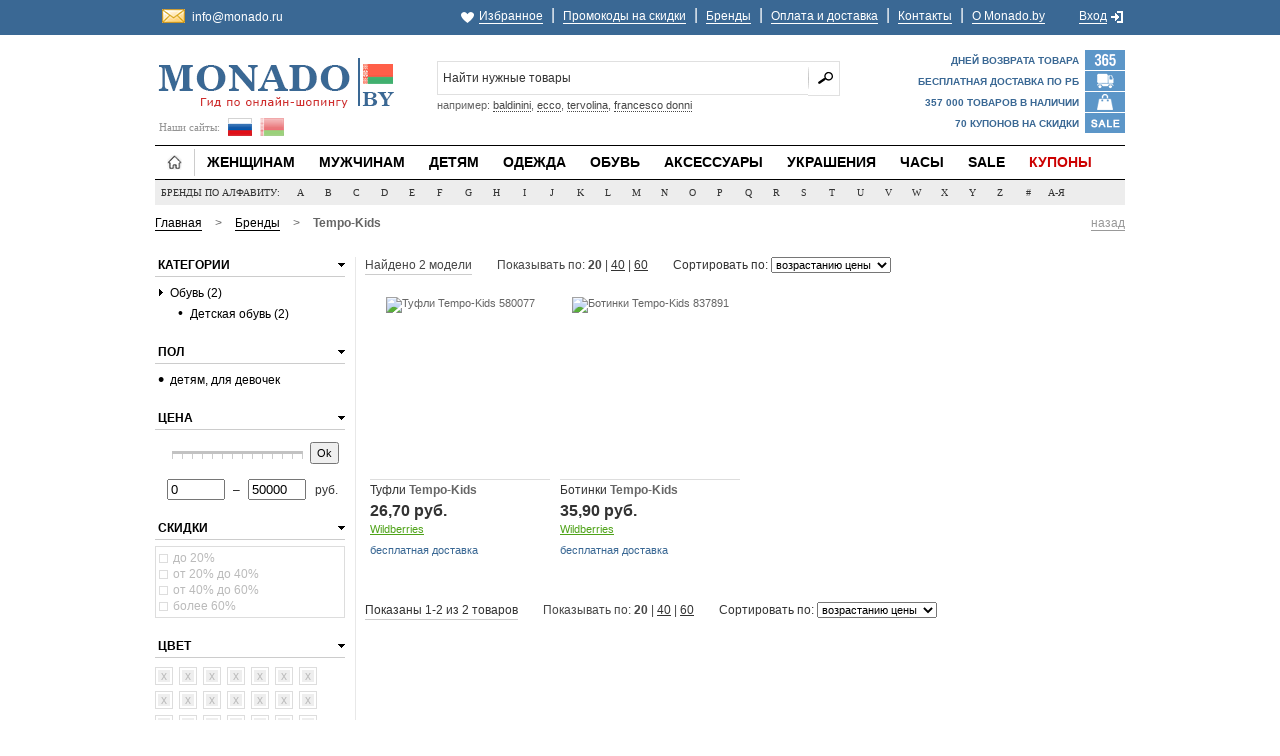

--- FILE ---
content_type: text/html; charset=UTF-8
request_url: http://monado.by/brand/126/
body_size: 30722
content:
<!DOCTYPE html>
<html>
<head>
	<title>Купить Tempo-Kids (Темпо-Кидс) в интернет-магазине с доставкой по всей Беларуси Monado.by</title>
	<meta Http-equiv="Content-Type" Content="text/html; charset=UTF-8" />
	<meta name="description" content="Бренд Tempo-Kids (Темпо-Кидс) - купить одежду, обувь и аксессуары в интернет-магазине Monado.by. Доступные цены и скидки, все товары в наличии, доставка по Беларуси!" />
	<link href="http://monado.ru/style.css" rel="stylesheet" type="text/css" />
	<script type="text/javascript" src="http://monado.by/js/jquery.js"></script>
		<script type="text/javascript" src="http://monado.by/js/jquery-ui.js"></script>
	<script type="text/javascript" src="http://monado.by/js/jquery-ui-s.js"></script>
			<script type="text/javascript" src="http://monado.by/js/main.js"></script>
	<link rel="shortcut icon" href="http://monado.by/favicon.ico" />
							</head>
<body>

<div id="layoutId" class="layoutDiv_Class">
	<div id="headerId" class="headerDiv_Class">
		<div class="full-Div top-bar-bg"><div class="content-div"><table border="0" cellpadding="0" cellspacing="0" style="width:100%"><tr>
			<td style="width:10%; text-align:left; font-size:11px"><!--noindex-->
				<div class="h-ema"><a href="mailto:info@monado.ru" target="_blank" rel="nofollow" style="border-bottom:none">info@monado.ru</a></div>
			<!--/noindex--></td>
			<td style="width:90%; text-align:right"><span class="like">&nbsp;</span><a href="http://monado.by/user/wish/" rel="nofollow">Избранное</a> <span>|</span> <a href="http://monado.by/discount/">Промокоды на скидки</a> <span>|</span> <a href="http://monado.by/brands/" rel="nofollow">Бренды</a> <span>|</span> <a href="http://monado.by/payment-delivery/">Оплата и доставка</a> <span>|</span> <a href="http://monado.by/contacts/">Контакты</a> <span>|</span> <a href="http://monado.by/about/">О Monado.by</a> <span style="padding:0 0 0 24px">&nbsp;</span> <a href="http://monado.by/user/login/" rel="nofollow">Вход</a><span class="inout">&nbsp;</span></td>
		</tr></table></div></div>

		<div id="header-ID-div" class="headerDiv_Class">
			<div class="clearBoth_class specing_height5px_Class"></div>
			<div class="headerDivLayout">
				<div class="headerLeftClm">
					<a href="http://monado.by/"><img width="240" height="57" alt="Модный интернет-магазин Monado.by" src="http://monado.by/images/logo.gif" style="margin-top:9px" /></a>					<div class="vlangs"><span>Наши сайты:</span><a href="http://monado.ru/" target="_blank" class="ru" title="Monado RU - Россия" rel="nofollow"></a><em class="by" title="Monado BY - Беларусь"></em><div style="clear:both"></div></div>
				</div>
				<!--noindex--><div class="headerRightClm">
					<div class="searchPanel">
						<span class="searchMiddleClm">
							<form method="get" action="http://by.vunku.com/ru/search/" id="search_mxf">
								<input id="search_q" name="q" type="text" class="inputBox" value="Найти нужные товары" maxlength="128" onblur="if (this.value == '') this.value = 'Найти нужные товары';" onfocus="if (this.value == 'Найти нужные товары') this.value = '';" />
								<input type="submit" value="" class="search_button_class" />
								<input type="hidden" name="utm_source" value="site" />
								<input type="hidden" name="utm_medium" value="search-internal" />
								<input type="hidden" name="utm_campaign" value="monado.by" />
							</form>
							<div class="search_podz" id="search_help">например: <a href="#">baldinini</a>, <a href="#">ecco</a>, <a href="#">tervolina</a>, <a href="#">francesco donni</a></div>
						</span>
					</div>
					<div class="insideHeader">
												<div id="shopping-cart-div">
							<div style="margin-top:3px">Дней возврата товара</div>
							<div style="margin-top:6px">Бесплатная доставка по РБ</div>
							<div style="margin-top:6px">357 000 товаров в наличии</div>
							<div style="margin-top:6px">70 купонов на скидки</div>
						</div>
					</div>
				</div><!--/noindex-->
			</div>
			
			<div class="clearBoth_class specing_height5px_Class"></div>
			
			<div class="menuLayout newMenuLayout">
				<div class="menuLeftCrv"></div>
				<div class="menuCenterCrv">
					<div class="floatLeft_class" id="for_shmenu" style="position:relative">
						<div class="parentmenuactivetab active-tab"><div class="hgt">
							<a href="http://monado.by/">&nbsp;</a>						</div></div>
						<div class="parentmenutab" id="menuix1"><a href="http://monado.by/category/7/">Женщинам</a></div>
						<div class="parentmenutab" id="menuix2"><a href="http://monado.by/category/8/">Мужчинам</a></div>
						<div class="parentmenutab" id="menuix3"><a href="http://monado.by/category/9/">Детям</a></div>
						<div class="parentmenutab" id="menuix4"><a href="http://monado.by/category/1/">Одежда</a></div>
						<div class="parentmenutab" id="menuix5"><a href="http://monado.by/category/2/">Обувь</a></div>
						<div class="parentmenutab" id="menuix6"><a href="http://monado.by/category/3/">Аксессуары</a></div>
						<div class="parentmenutab" id="menuix8"><a href="http://monado.by/category/4/">Украшения</a></div>
						<div class="parentmenutab" id="menuix9"><a href="http://monado.by/category/6/">Часы</a></div>
						<div class="parentmenutab" id="menuix7"><a href="http://monado.by/category/1/?sort=sale" rel="nofollow">Sale</a></div>
						<div class="parentmenutab"><a href="http://monado.by/discount/" class="menu_sale">Купоны</a></div>
						
						<div class="childmenutab newchildmenutab" id="category_child" style="left:0px; top:34px; position:absolute !important; display:none"><div class="topMenuTablelayout"><div class="topMenuTable" id="category_child_in"></div></div></div>
					</div>
				</div>
				<div class="menuRightCrv"></div>
			</div>
		</div>
		
		<script type="text/javascript">
		sub_tm = 1; sub_index = -1; sub_self = 1; is_attr = 1; sub_tmout = 600; bc = $('#category_child');
		
		$('#for_shmenu > div.parentmenutab').live('mouseenter', function () {
			if (sub_index < 0) {
				sub_index = $(this).index()*1;
				sub_self = $(this);
			}
			
			$(this).addClass('parentmenuactive');
			
			has_attr = $(this).attr('id');
			if (typeof has_attr !== 'undefined' && has_attr !== false) is_attr = 1; else is_attr = 0;
			
			if (is_attr === 1) menu_in (has_attr);
			
			if (sub_index != $(this).index()*1) {
				sub_self.removeClass('parentmenuactive');
				sub_index = $(this).index()*1;
				sub_self = $(this);
			}
			
			clearTimeout(sub_tm);
			if (is_attr === 1) bc.show(); else bc.hide();
		});
		
		$('#for_shmenu > div.parentmenutab').live('mouseleave', function () {
			if (is_attr === 1) tmout = sub_tmout; else tmout = 0;
			sub_tm = setTimeout(function() {
				bc.hide();
				sub_self.removeClass('parentmenuactive');
			}, tmout);
		});
		
		bc.live('mouseenter', function () {
			clearTimeout(sub_tm);
			bc.show();
		});
		
		bc.live('mouseleave', function () {
			if (is_attr === 1) tmout = sub_tmout; else tmout = 0;
			sub_tm = setTimeout(function() {
				bc.hide();
				sub_self.removeClass('parentmenuactive');
			}, tmout);
		});
		</script>
		
		<div id="bodyId" class="bodyDiv_Class">
			<div class="nonewhitebglayoutDiv">
				<!--noindex--><div id="brands_box" style="position:relative">
					<div id="for_brmenu">
						<span>Бренды по алфавиту:</span>
												<a href="http://monado.by/brands/#l1" id="bra1" rel="nofollow">A</a>
												<a href="http://monado.by/brands/#l2" id="bra2" rel="nofollow">B</a>
												<a href="http://monado.by/brands/#l3" id="bra3" rel="nofollow">C</a>
												<a href="http://monado.by/brands/#l4" id="bra4" rel="nofollow">D</a>
												<a href="http://monado.by/brands/#l5" id="bra5" rel="nofollow">E</a>
												<a href="http://monado.by/brands/#l6" id="bra6" rel="nofollow">F</a>
												<a href="http://monado.by/brands/#l7" id="bra7" rel="nofollow">G</a>
												<a href="http://monado.by/brands/#l8" id="bra8" rel="nofollow">H</a>
												<a href="http://monado.by/brands/#l9" id="bra9" rel="nofollow">I</a>
												<a href="http://monado.by/brands/#l10" id="bra10" rel="nofollow">J</a>
												<a href="http://monado.by/brands/#l11" id="bra11" rel="nofollow">K</a>
												<a href="http://monado.by/brands/#l12" id="bra12" rel="nofollow">L</a>
												<a href="http://monado.by/brands/#l13" id="bra13" rel="nofollow">M</a>
												<a href="http://monado.by/brands/#l14" id="bra14" rel="nofollow">N</a>
												<a href="http://monado.by/brands/#l15" id="bra15" rel="nofollow">O</a>
												<a href="http://monado.by/brands/#l16" id="bra16" rel="nofollow">P</a>
												<a href="http://monado.by/brands/#l17" id="bra17" rel="nofollow">Q</a>
												<a href="http://monado.by/brands/#l18" id="bra18" rel="nofollow">R</a>
												<a href="http://monado.by/brands/#l19" id="bra19" rel="nofollow">S</a>
												<a href="http://monado.by/brands/#l20" id="bra20" rel="nofollow">T</a>
												<a href="http://monado.by/brands/#l21" id="bra21" rel="nofollow">U</a>
												<a href="http://monado.by/brands/#l22" id="bra22" rel="nofollow">V</a>
												<a href="http://monado.by/brands/#l23" id="bra23" rel="nofollow">W</a>
												<a href="http://monado.by/brands/#l24" id="bra24" rel="nofollow">X</a>
												<a href="http://monado.by/brands/#l25" id="bra25" rel="nofollow">Y</a>
												<a href="http://monado.by/brands/#l26" id="bra26" rel="nofollow">Z</a>
												<a href="http://monado.by/brands/#l27" id="bra27" rel="nofollow">#</a>
												<a href="http://monado.by/brands/#l28" id="bra28" rel="nofollow">А-Я</a>
											</div>
					
					<div id="brands_child" style="left:0px; top:25px; position:absolute !important; display:none"><div id="brands_child_in"></div></div>
				</div><!--/noindex-->
				
				<script type="text/javascript">
				br_tm = 1; br_index = -1; br_self = 1; is2_attr = 1; br_tmout = 600; bb = $('#brands_child');
				
				$('#for_brmenu > a').live('mouseenter', function () {
					if (br_index < 0) {
						br_index = $(this).index()*1;
						br_self = $(this);
					}
					
					$(this).addClass('bractive');
					
					has2_attr = $(this).attr('id');
					if (typeof has2_attr !== 'undefined' && has2_attr !== false) is2_attr = 1; else is2_attr = 0;
					
					if (is2_attr === 1) menu2_in (has2_attr);
					
					if (br_index != $(this).index()*1) {
						br_self.removeClass('bractive');
						br_index = $(this).index()*1;
						br_self = $(this);
					}
					
					clearTimeout(br_tm);
					if (is2_attr === 1) bb.show(); else bb.hide();
				});
				
				$('#for_brmenu > a').live('mouseleave', function () {
					if (is2_attr === 1) tmout2 = br_tmout; else tmout2 = 0;
					br_tm = setTimeout(function() {
						bb.hide();
						br_self.removeClass('bractive');
					}, tmout2);
				});
				
				bb.live('mouseenter', function () {
					clearTimeout(br_tm);
					$('#brands_child').show();
				});
				
				bb.live('mouseleave', function () {
					if (is2_attr === 1) tmout2 = br_tmout; else tmout2 = 0;
					br_tm = setTimeout(function() {
						bb.hide();
						br_self.removeClass('bractive');
					}, tmout2);
				});
				</script>
				
				<div class="clearBoth_class specing_height10px_Class"></div>
				
								<div id="bc_box">
					<div class="bc_box_l"><a href="http://monado.by/">Главная</a> <span class="bc_box_s">&gt;</span> <a href="http://monado.by/brands/">Бренды</a> <span class="bc_box_s">&gt;</span> <strong>Tempo-Kids</strong></div>					<!--noindex--><div class="bc_box_r"><a href="#" style="color:#999999; border-bottom:1px solid #999999" onclick="history.go(-1);" rel="nofollow">назад</a></div><!--/noindex-->				</div>
				<div class="clearBoth_class specing_height10px_Class"></div>
								
				<div class="whitelayoutDiv clearBoth_class floatLeft_class"><div class="floatLeft_class layoutLeftClm">
	<div class="narrowSearch_class clearBoth_class"><!--noindex-->
<div class="x_menu_box">
	<div class="x_menu">
		<span onclick="arrow_toogle('slide_category');">Категории</span>
		<div class="x_right">
			<div class="x_arrow" onclick="arrow_toogle('slide_category');"><div id="slide_category_a" class="open"></div></div>
		</div>
	</div>
	<div id="slide_category"><ul class="x_mnu"><li class="hv"><div class="x_arrow"><div class="close"></div></div><a href="http://monado.by/category/2/?brands=126" rel="nofollow">Обувь (2)</a></li><li><ul><li class="hv"><div class="x_bull">&bull;</div><a href="http://monado.by/category/15/?brands=126" rel="nofollow">Детская обувь (2)</a></li></ul></li></ul></div>
</div>


<div class="x_menu_box">
	<div class="x_menu">
		<span onclick="arrow_toogle('slide_gender');">Пол</span>
		<div class="x_right">
						<div class="x_arrow" onclick="arrow_toogle('slide_gender');"><div id="slide_gender_a" class="open"></div></div>
		</div>
	</div>
	<div id="slide_gender"><ul class="x_mnu">
			<li class="hv"><div class="x_bullb">&bull;</div><a href="http://monado.by/brand/126/?gender=3" rel="nofollow">детям, для девочек</a></li>
		</ul></div>
</div>



<div class="x_menu_box">
	<div class="x_menu">
		<span onclick="arrow_toogle('slide_price');">Цена</span>
		<div class="x_right">
						<div class="x_arrow" onclick="arrow_toogle('slide_price');"><div id="slide_price_a" class="open"></div></div>
		</div>
	</div>
	<div id="slide_price"><form action="http://monado.by/js/jq/sort/" method="post">
		<div id="price_range"></div>
		<div id="price_button"><button type="submit">Ok</button></div>
		<div class="clearBoth_class"></div>
		<div id="price_inputs">
			<input type="text" id="minCost" value="0" name="p1" /><span style="padding:0 8px">&ndash;</span><input type="text" id="maxCost" value="50000" name="p2" /> &nbsp; руб.
		</div>
		<input type="hidden" name="back" value="L2JyYW5kLzEyNi8=" />
		<input type="hidden" name="hash" value="6bd223d2e3b60e4c606d7316f2679fc0" />
	</form></div>
</div>

<div id="load_sale">
	<div class="x_menu_box">
		<div class="x_menu">
			<span onclick="arrow_toogle('slide_sale');">Скидки</span>
			<div class="x_right">
								<div class="x_arrow" onclick="arrow_toogle('slide_sale');"><div id="slide_sale_a" class="open"></div></div>
			</div>
		</div>
		<div class="x_sel" id="slide_sale">			<div class="dis"><div class="x_checkbox"></div>до 20%</div>					<div class="dis"><div class="x_checkbox"></div> от 20% до 40%</div>					<div class="dis"><div class="x_checkbox"></div>от 40% до 60%</div>					<div class="dis"><div class="x_checkbox"></div>более 60%</div>		</div>
	</div>
</div>

<div id="load_color">
	<div class="x_menu_box">
		<div class="x_menu">
			<span onclick="arrow_toogle('slide_color');">Цвет</span>
			<div class="x_right">
								<div class="x_arrow" onclick="arrow_toogle('slide_color');"><div id="slide_color_a" class="open"></div></div>
			</div>
		</div>
		<div class="x_sel" id="slide_color" style="border:none; overflow:visible">			<div class="xcl" style="border:1px solid #DDDDDD !important"><b>x</b><span>белый</span></div>					<div class="xcl" style="border:1px solid #DDDDDD !important"><b>x</b><span>красный</span></div>					<div class="xcl" style="border:1px solid #DDDDDD !important"><b>x</b><span>зеленый</span></div>					<div class="xcl" style="border:1px solid #DDDDDD !important"><b>x</b><span>синий</span></div>					<div class="xcl" style="border:1px solid #DDDDDD !important"><b>x</b><span>желтый</span></div>					<div class="xcl" style="border:1px solid #DDDDDD !important"><b>x</b><span>черный</span></div>					<div class="xcl" style="border:1px solid #DDDDDD !important"><b>x</b><span>бежевый</span></div>					<div class="xcl" style="border:1px solid #DDDDDD !important"><b>x</b><span>коричневый</span></div>					<div class="xcl" style="border:1px solid #DDDDDD !important"><b>x</b><span>серый</span></div>					<div class="xcl" style="border:1px solid #DDDDDD !important"><b>x</b><span>бордовый</span></div>					<div class="xcl" style="border:1px solid #DDDDDD !important"><b>x</b><span>розовый</span></div>					<div class="xcl" style="border:1px solid #DDDDDD !important"><b>x</b><span>серебряный</span></div>					<div class="xcl" style="border:1px solid #DDDDDD !important"><b>x</b><span>фиолетовый</span></div>					<div class="xcl" style="border:1px solid #DDDDDD !important"><b>x</b><span>оранжевый</span></div>					<div class="xcl" style="border:1px solid #DDDDDD !important"><b>x</b><span>бронзовый</span></div>					<div class="xcl" style="border:1px solid #DDDDDD !important"><b>x</b><span>золотой</span></div>					<div class="xcl" style="border:1px solid #DDDDDD !important"><b>x</b><span>голубой</span></div>					<div class="xcl" style="border:1px solid #DDDDDD !important"><b>x</b><span>лиловый</span></div>					<div class="xcl" style="border:1px solid #DDDDDD !important"><b>x</b><span>бирюзовый</span></div>					<div class="xcl" style="border:1px solid #DDDDDD !important"><b>x</b><span>хаки</span></div>					<div class="xcl" style="border:1px solid #DDDDDD !important"><b>x</b><span>фуксия</span></div>					<div class="xcl" style="border:1px solid #DDDDDD !important"><b>x</b><span>сиреневый</span></div>				<div style="clear:both"></div></div>
	</div>
</div>
<!--/noindex-->

<div class="x_content">
	<h1>Tempo-Kids (Темпо-Кидс)</h1>
		<div id="conhi">
				<!--noindex--><p style="text-align:right"><a href="#" onclick="$('#conhi').hide(); $('#more_content').show(); return false;" style="font-size:11px; border-bottom:1px dotted #264C7D">свернуть</a></p><!--/noindex-->
	</div>
</div>
</div>
</div>

<div class="floatRight_class"><div id="searchResultDisplay"><div class="categoryProducts" id="load_list">																
								<div id="nav1_box" class="clearBoth_class">
									<table border="0" cellpadding="0" cellspacing="0" style="width:100%">
										<tr>
											<td><span style="border-bottom:1px solid #CCCCCC; font-size:12px; padding:0 0 2px 0">Найдено 2 модели</span></td>
											<td style="padding-left:25px">Показывать по: <b>20</b> | <a href="http://monado.by/brand/126/?limit=40" rel="nofollow">40</a> | <a href="http://monado.by/brand/126/?limit=60" rel="nofollow">60</a></td>
											<td style="padding-left:25px">												<form action="http://monado.by/js/jq/sort/" method="post">
													Сортировать по: <select name="orderby" onchange="this.form.submit();">
														<option value="asc" selected="selected">возрастанию цены</option>
														<option value="desc">убыванию цены</option>
														<option value="sale">скидкам</option>
														<option value="new">новинкам</option>
													</select>
													<input type="hidden" name="back" value="L2JyYW5kLzEyNi8=" />
													<input type="hidden" name="hash" value="6bd223d2e3b60e4c606d7316f2679fc0" />
													<noscript><input type="submit" value="Ok" style="margin-left:5px; font-size:11px; padding:1px 5px" /></noscript>
												</form>
											</td>
											<td class="nav">&nbsp;</td>
										</tr>
									</table>
								</div>
								
								<div class="clearBoth_class specing_height10px_Class"></div>
								
																<div class="PromotionTypeLayout">
									<div class="prodDetailDiv">
										<div class="imageDiv">
											<a href="#" rel="nofollow" id="al_430537" class="like" onclick="to_like(430537); return false;" title="Добавить в список желаний"><div><span>В избранное</span></div></a>
																						<a href="http://monado.by/to/430537/" rel="nofollow" target="_blank" onclick="if (typeof(yaCounter24100567) != 'undefined' && 'reachGoal' in yaCounter24100567) yaCounter24100567.reachGoal('x-item-go', {'go-store':'wildberries'}); return true;"><img src="http://img.monado.by/images/items/431/s430537-1.jpg" width="180" height="180" title="Туфли Tempo-Kids 580077" alt="Туфли Tempo-Kids 580077" /></a>
											<a href="http://monado.by/item/430537/" class="more" onclick="return load_item_wi(430537);">быстрый просмотр</a>
											<div id="aj_430537" class="ajhide"></div>
										</div>
										<div class="catNage fullWidth">
											<div><a href="http://monado.by/to/430537/" rel="nofollow" target="_blank" onclick="if (typeof(yaCounter24100567) != 'undefined' && 'reachGoal' in yaCounter24100567) yaCounter24100567.reachGoal('x-item-go', {'go-store':'wildberries'}); return true;">Туфли <b>Tempo-Kids</b></a></div>
											<div class="bp"><span class="price">26,70 руб.</span></div>
											<div><a href="http://monado.by/to/430537/" rel="nofollow" target="_blank" class="store" onclick="if (typeof(yaCounter24100567) != 'undefined' && 'reachGoal' in yaCounter24100567) yaCounter24100567.reachGoal('x-item-go', {'go-store':'wildberries'}); return true;">Wildberries</a></div>
											<div class="info">бесплатная доставка</div>										</div>
									</div>
								</div>
																<div class="PromotionTypeLayout">
									<div class="prodDetailDiv">
										<div class="imageDiv">
											<a href="#" rel="nofollow" id="al_17377" class="like" onclick="to_like(17377); return false;" title="Добавить в список желаний"><div><span>В избранное</span></div></a>
																						<a href="http://monado.by/to/17377/" rel="nofollow" target="_blank" onclick="if (typeof(yaCounter24100567) != 'undefined' && 'reachGoal' in yaCounter24100567) yaCounter24100567.reachGoal('x-item-go', {'go-store':'wildberries'}); return true;"><img src="http://img.monado.by/images/items/18/s17377-1.jpg" width="180" height="180" title="Ботинки Tempo-Kids 837891" alt="Ботинки Tempo-Kids 837891" /></a>
											<a href="http://monado.by/item/17377/" class="more" onclick="return load_item_wi(17377);">быстрый просмотр</a>
											<div id="aj_17377" class="ajhide"></div>
										</div>
										<div class="catNage fullWidth">
											<div><a href="http://monado.by/to/17377/" rel="nofollow" target="_blank" onclick="if (typeof(yaCounter24100567) != 'undefined' && 'reachGoal' in yaCounter24100567) yaCounter24100567.reachGoal('x-item-go', {'go-store':'wildberries'}); return true;">Ботинки <b>Tempo-Kids</b></a></div>
											<div class="bp"><span class="price">35,90 руб.</span></div>
											<div><a href="http://monado.by/to/17377/" rel="nofollow" target="_blank" class="store" onclick="if (typeof(yaCounter24100567) != 'undefined' && 'reachGoal' in yaCounter24100567) yaCounter24100567.reachGoal('x-item-go', {'go-store':'wildberries'}); return true;">Wildberries</a></div>
											<div class="info">бесплатная доставка</div>										</div>
									</div>
								</div>
																
								<div class="clearBoth_class specing_height10px_Class"></div>
								
								<div id="nav2_box">
									<table border="0" cellpadding="0" cellspacing="0" style="width:100%">
										<tr>
											<td style="color:#333333; padding:0 0 8px 0"><span style="border-bottom:1px solid #CCCCCC; font-size:12px; padding:0 0 2px 0">Показаны 1-2 из 2 товаров</span></td>
											<td style="padding:0 0 8px 25px">Показывать по: <b>20</b> | <a href="http://monado.by/brand/126/?limit=40" rel="nofollow">40</a> | <a href="http://monado.by/brand/126/?limit=60" rel="nofollow">60</a></td>
											<td style="padding:0 0 8px 25px; width:100%">												<form action="http://monado.by/js/jq/sort/" method="post">
													Сортировать по: <select name="orderby" onchange="this.form.submit();">
														<option value="asc" selected="selected">возрастанию цены</option>
														<option value="desc">убыванию цены</option>
														<option value="sale">скидкам</option>
														<option value="new">новинкам</option>
													</select>
													<input type="hidden" name="back" value="L2JyYW5kLzEyNi8=" />
													<input type="hidden" name="hash" value="6bd223d2e3b60e4c606d7316f2679fc0" />
													<noscript><input type="submit" value="Ok" style="margin-left:5px; font-size:11px; padding:1px 5px" /></noscript>
												</form>
											</td>
										</tr>
										<tr><td colspan="3" class="nav">&nbsp;</td></tr>
									</table>
								</div></div></div></div>				</div>
				
				<div class="clearBoth_class"></div>
				
								
				<!--noindex--><div class="subscribe">
					Подписаться на рассылку: <span style="position:relative"><div id="subscribe_totip" class="totip_td"></div><input id="subscribe_in" type="text" value="Введите ваш e-mail адрес" onblur="if (this.value == '') this.value = 'Введите ваш e-mail адрес';" onfocus="if (this.value == 'Введите ваш e-mail адрес') this.value = '';" /></span> <button type="button" onclick="gsubscribe(1, this); return false;">ЖЕНЩИНАМ</button> &nbsp; <button type="button" onclick="gsubscribe(2, this); return false;">МУЖЧИНАМ</button>
					<div><b>Будьте в курсе всех акций, скидок и распродаж, получая на e-mail наши новости!</b> Адреса e-mail не передаются третьим лицам. Отписаться от рассылки можно в любой момент.</div>
				</div><!--/noindex-->
			</div>
		</div>
		
		<div id="footer_box">
			<div class="foot_box first">
				Женщинам
				<ul>
					<li><a href="http://monado.by/category/23/">Верхняя одежда</a></li>
					<li><a href="http://monado.by/category/32/">Трикотаж</a></li>
					<li><a href="http://monado.by/category/52/">Джинсы</a></li>
					<li><a href="http://monado.by/category/41/">Платья</a></li>
					<li><a href="http://monado.by/category/70/">Юбки</a></li>
					<li><a href="http://monado.by/category/13/">Обувь</a></li>
					<li><a href="http://monado.by/category/20/">Аксессуары</a></li>
				</ul>
			</div>
			<div class="foot_box">
				Мужчинам
				<ul>
					<li><a href="http://monado.by/category/140/">Верхняя одежда</a></li>
					<li><a href="http://monado.by/category/148/">Трикотаж</a></li>
					<li><a href="http://monado.by/category/166/">Джинсы</a></li>
					<li><a href="http://monado.by/category/155/">Рубашки</a></li>
					<li><a href="http://monado.by/category/158/">Брюки</a></li>
					<li><a href="http://monado.by/category/14/">Обувь</a></li>
					<li><a href="http://monado.by/category/21/">Аксессуары</a></li>
				</ul>
			</div>
			<div class="foot_box">
				Детям
				<ul>
					<li><a href="http://monado.by/category/10/">Девочкам</a></li>
					<li><a href="http://monado.by/category/11/">Мальчикам</a></li>
					<li><a href="http://monado.by/category/12/">Малышам</a></li>
					<li><a href="http://monado.by/category/17/">Обувь для девочек</a></li>
					<li><a href="http://monado.by/category/18/">Обувь для мальчиков</a></li>
					<li><a href="http://monado.by/category/22/">Аксессуары</a></li>
					<li><a href="http://monado.by/category/379/">Шапки и шарфы</a></li>
				</ul>
			</div>
			<div class="foot_box last">
				Monado.by				<ul>
					<li><a href="http://monado.by/brands/">Бренды</a></li>
					<li><a href="http://monado.by/stores/">Магазины</a></li>
					<li><a href="http://monado.by/discount/">Скидки и акции</a></li>
					<li><a href="http://monado.by/payment-delivery/">Оплата и доставка</a></li>
					<li><a href="http://monado.by/about/">О нас</a></li>
					<li><a href="http://monado.by/eshops/">Сотрудничество</a></li>
					<li><a href="http://monado.by/contacts/">Контакты</a></li>
				</ul>
			</div>
			<div class="clearBoth_class"></div>
		</div>
		
		<!--noindex--><div id="copyright_box">
			2012-2026 &copy; <a href="http://monado.by/" style="text-decoration:none">Monado.by</a>. Авторские права защищены. Полное или частичное воспроизведение материалов cайта без письменного разрешения запрещено.
			<div><a href="http://monado.by/terms/" rel="nofollow">Правила пользования сайтом</a> | <a href="http://monado.by/subscribe/" rel="nofollow">Наша рассылка</a> | <a href="http://monado.by/contacts/">Контакты</a> | <a href="http://monado.by/map/" rel="nofollow">Карта сайта</a></div>
		</div><!--/noindex-->
	</div>
</div>

<!--noindex-->
<div id="sticky_box" style="display:none">
	<div id="sticky_like"></div>
	<div id="sticky_social"></div>
	<div id="sticky_cons">&nbsp;</div>
	<div class="sep"></div>
	<div id="sticky_exit"><a href="http://monado.by/user/login/" rel="nofollow">Войти</a></div>
	<div class="sep"></div>
	<div id="sticky_login" class="q-o" style="display:none"></div>
	<div id="sticky_login2" class="sep" style="display:none"></div>
</div>
<div id="sticky_h" style="display:none"></div>
<!--/noindex-->

<div id="item_box" style="position:absolute; top:0px; left:0px; z-index:999999; display:none"></div>
<div id="grey_overlay"></div>


<script src="http://mc.yandex.ru/metrika/watch.js" type="text/javascript"></script>
<script type="text/javascript">
try {var yaCounter24100567 = new Ya.Metrika({
	id:24100567,
	webvisor:true,
	clickmap:true,
	trackLinks:true,
	accurateTrackBounce:true,
	ut:"noindex", params: {'brands': ['126-tempo-kids']}});} catch(e) {}
</script>
<noscript><img src="http://mc.yandex.ru/watch/24100567?ut=noindex" style="position:absolute; left:-9999px;" width="1" height="1" /></noscript>

</body>
</html>